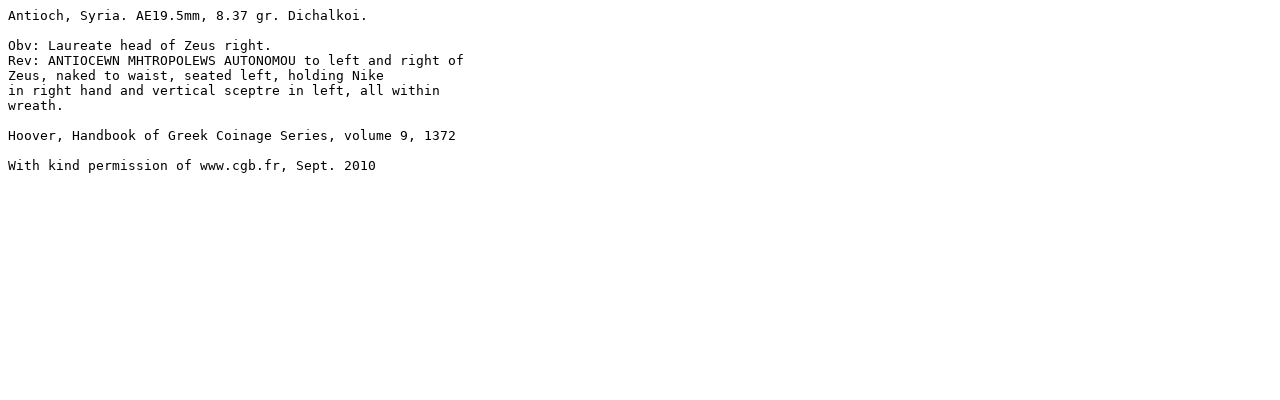

--- FILE ---
content_type: text/plain
request_url: https://wildwinds.com/coins/greece/syria/antioch/HGCS_1372.txt
body_size: 259
content:
Antioch, Syria. AE19.5mm, 8.37 gr. Dichalkoi. 

Obv: Laureate head of Zeus right.
Rev: ANTIOCEWN MHTROPOLEWS AUTONOMOU to left and right of 
Zeus, naked to waist, seated left, holding Nike
in right hand and vertical sceptre in left, all within
wreath.

Hoover, Handbook of Greek Coinage Series, volume 9, 1372

With kind permission of www.cgb.fr, Sept. 2010

